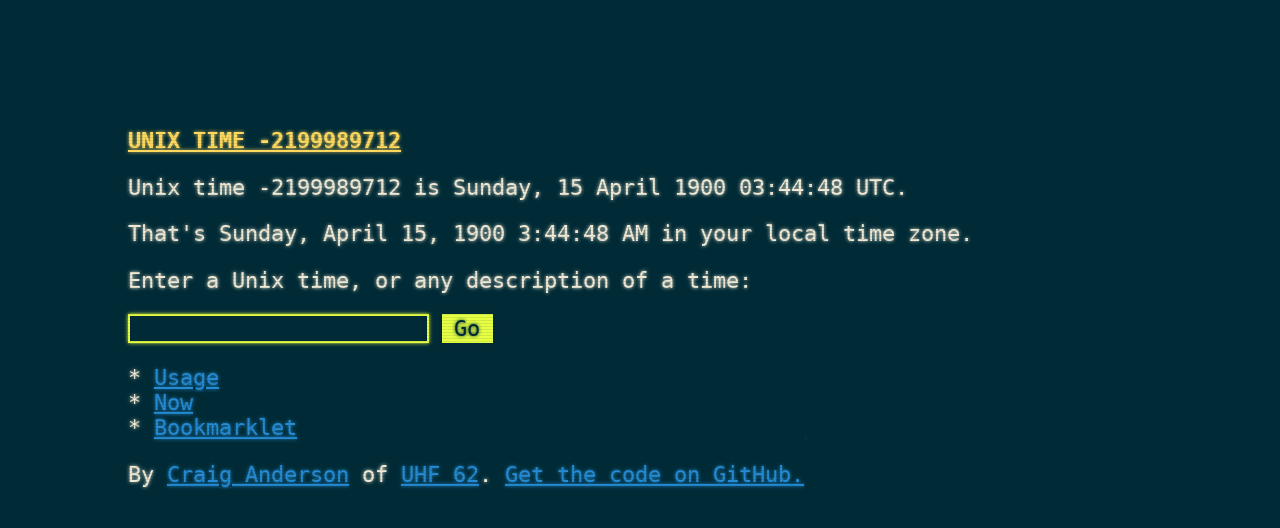

--- FILE ---
content_type: text/html; charset=utf-8
request_url: https://www.unixtimesta.mp/-2199989712
body_size: 2959
content:
<!DOCTYPE html>
<html lang="en">
  <head>
    <title>Unix Time -2199989712</title>
    <meta charset="utf-8" />
    <meta
      name="viewport"
      content="width=device-width, initial-scale=1, shrink-to-fit=no"
    />
    <meta http-equiv="x-ua-compatible" content="ie=edge" />
    <meta name="format-detection" content="telephone=no" />
    <link href="/css/main.css" rel="stylesheet" />
    <link type="text/plain" rel="author" href="/humans.txt" />
  </head>
  <body>
    <h1>Unix Time -2199989712</h1>
     
<p id="utctime">
  Unix time -2199989712 is Sunday, 15 April 1900 03:44:48 UTC.
</p>
 
    <form action="/" method="post">
      <p>
        <label for="time"
          >Enter a Unix time, or any description of a time:</label
        >
      </p>
      <p>
        <input type="text" name="time" id="time" value="" />
        <input type="submit" value="Go" />
      </p>
    </form>
    <ul>
      <li><a href="/usage">Usage</a></li>
      <li><a href="/now">Now</a></li>
      <li>
        <a
          href="javascript:var%20s=null;if(window.getSelection)s=window.getSelection();else%20if(document.getSelection)s=document.getSelection();else%20if(document.selection)s=document.selection.createRange().text;url=%27http://unixtimesta.mp/%27;if(s)url+=encodeURIComponent(s);document.location.href=url;"
          >Bookmarklet</a
        >
      </li>
    </ul>
    <p>
      By <a href="https://www.craiga.id.au">Craig Anderson</a> of
      <a href="https://www.uhf62.co.uk">UHF 62</a>.
      <a href="https://github.com/craiga/unixtimesta.mp"
        >Get the code on GitHub.</a
      >
    </p>
    <script
      src="https://code.jquery.com/jquery-3.1.1.slim.min.js"
      integrity="sha256-/SIrNqv8h6QGKDuNoLGA4iret+kyesCkHGzVUUV0shc="
      crossorigin="anonymous"
    ></script>
    
<script>
  $(function() {
      var d = new Date(-2199989712000);
      var s = d.toLocaleDateString("en-US", {
              "weekday": "long",
              "day": "numeric",
              "month": "long",
              "year": "numeric"
          })
          + ' '
          + d.toLocaleTimeString("en-US");
      $("p#utctime").after("<p id=\"localtime\" style=\"display: none;\">That's <span class=\"date\">" + s + "</span> in your local time zone.</p>");
      $("p#localtime").show("slow");
  });
</script>
 
    <script src="https://cdn.ravenjs.com/3.22.3/raven.min.js"></script>
    <script>
      Raven.config("https://c813e4a1c67c4965a1ef3d6e2949d76b@sentry.io/132394").install();
      Raven.setExtraContext({ locale: "en-US" });
    </script>
    
    <!-- Fathom - simple website analytics - https://usefathom.com -->
    <script>
      if (window.location.hostname === "www.unixtimesta.mp") {
        (function (f, a, t, h, o, m) {
          a[h] =
            a[h] ||
            function () {
              (a[h].q = a[h].q || []).push(arguments);
            };
          (o = f.createElement("script")),
            (m = f.getElementsByTagName("script")[0]);
          o.async = 1;
          o.src = t;
          o.id = "fathom-script";
          m.parentNode.insertBefore(o, m);
        })(document, window, "https://cdn.usefathom.com/tracker.js", "fathom");
        fathom("set", "siteId", "VMMDCYFS");
        fathom("trackPageview");
      }
    </script>
    <!-- / Fathom -->
  </body>
</html>